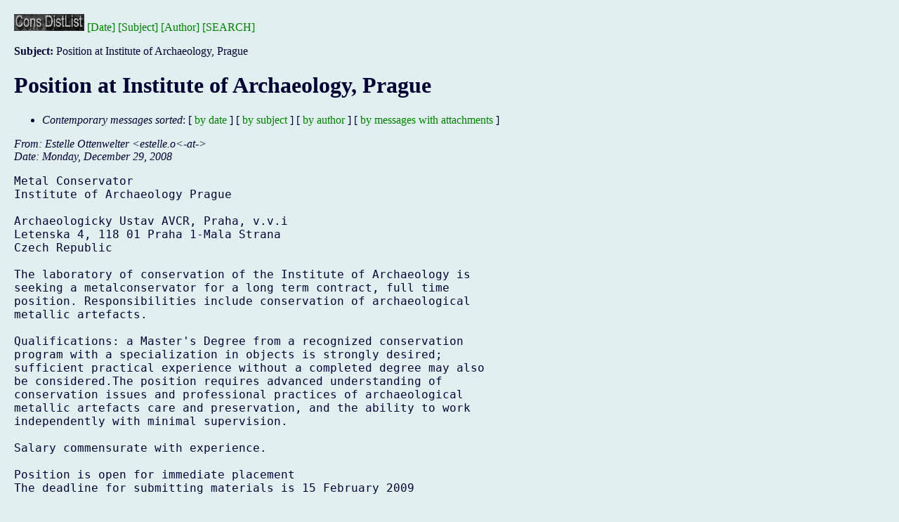

--- FILE ---
content_type: text/html; charset=utf-8
request_url: https://cool.culturalheritage.org/byform/mailing-lists/cdl/2009/0027.html
body_size: 3463
content:
<!DOCTYPE HTML PUBLIC "-//Stanford University Libraries//DTD HTML Experimental//EN">
<!--$Id: cdlhead.hyp,v 1.8 2008/02/17 21:15:30 waiscool Exp $-->
<html><head>
<title>Position at Institute of Archaeology, Prague--Conservation DistList</title>
<meta name="DC.Identifier" scheme="CoOL" lang="en" content="CoOL:cdl-22-38-028">
<meta name="Author" content="Estelle Ottenwelter (estelle.o<-at-)" />
<meta name="Subject" content="Position at Institute of Archaeology, Prague" />
<link rel="stylesheet" type="text/css" href="../cdl.css" media="screen">
<link rel="stylesheet" type="text/css" href="../cdl-printer.css" media="print">
</head><body>

<noindex>
<p class="indexbutton"><a href="../"><img src="../img/cdl.gif"
alt="Conservation DistList Archives" border="0"></a>&nbsp;<a
href="./">[Date]</a>&nbsp;<a href="subject.html">[Subject]</a>&nbsp;<a
href="author.html">[Author]</a>&nbsp;<a
href="/byform/mailing-lists/cdl/search.html">[SEARCH]</a></p>

</noindex>
<p><b>Subject:</b> Position at Institute of Archaeology, Prague<br>


<div class="head">
<h1>Position at Institute of Archaeology, Prague</h1>
<!-- received="Mon Dec 29 00:00:00 2008" -->
<!-- isoreceived="20081229080000" -->
<!-- sent="Monday, December 29, 2008" -->
<!-- isosent="20081229080000" -->
<!-- name="Estelle Ottenwelter" -->
<!-- email="estelle.o<-at-" -->
<!-- subject="Position at Institute of Archaeology, Prague" -->
<!-- id="cdl-22-38-028" -->
<!-- charset="US-ASCII" -->
<!-- expires="-1" -->
<ul class="links">
<li><a name="options2" id="options2"></a><dfn>Contemporary messages sorted</dfn>: [ <a href="index.html#msg27" title="Contemporary messages by date">by date</a> ] [ <a href="subject.html#msg27" title="Contemporary messages by subject">by subject</a> ] [ <a href="author.html#msg27" title="Contemporary messages by author">by author</a> ] [ <a href="attachment.html" title="Contemporary messages by attachment">by messages with attachments</a> ]</li>
</ul>
</div>
<!-- body="start" -->
<div class="mail">
<address class="headers">
<span id="from">
<dfn>From</dfn>: Estelle Ottenwelter &lt;<em>estelle.o<-at-</em>&gt;
</span><br />
<span id="date"><dfn>Date</dfn>: Monday, December 29, 2008</span><br />
</address>
<pre id="body">
<a name="start27" accesskey="j" id="start27"></a>Metal Conservator
Institute of Archaeology Prague

Archaeologicky Ustav AVCR, Praha, v.v.i
Letenska 4, 118 01 Praha 1-Mala Strana
Czech Republic

The laboratory of conservation of the Institute of Archaeology is
seeking a metalconservator for a long term contract, full time
position. Responsibilities include conservation of archaeological
metallic artefacts.

Qualifications: a Master's Degree from a recognized conservation
program with a specialization in objects is strongly desired;
sufficient practical experience without a completed degree may also
be considered.The position requires advanced understanding of
conservation issues and professional practices of archaeological
metallic artefacts care and preservation, and the ability to work
independently with minimal supervision.

Salary commensurate with experience.

Position is open for immediate placement
The deadline for submitting materials is 15 February 2009

Please send a short c.v. and brief letter of interest electronically
to Estelle Ottenwelter &lt;ottenwelter&lt;-at-&gt;arup&lt;.&gt;cas&lt;.&gt;cz&gt;

Estelle Ottenwelter
Conservator
Laboratory of conservation
V Hole'oviekach 41
Praha 8
Czech Republic


                                  ***
                  Conservation DistList Instance 22:38
                Distributed: Saturday, January 10, 2009
                       Message Id: cdl-22-38-028
                                  ***
</pre>
<span id="received"><dfn>Received on</dfn> Monday, 29 December, 2008</span>
</div>
<!-- body="end" -->
<div class="foot">
<map id="navbarfoot" name="navbarfoot" title="Related messages">
<ul class="links">
<li><a name="options3" id="options3"></a><dfn>Contemporary messages sorted</dfn>: [ <a href="index.html#msg27" title="Contemporary messages by date">by date</a> ] [ <a href="subject.html#msg27" title="Contemporary messages by subject">by subject</a> ] [ <a href="author.html#msg27" title="Contemporary messages by author">by author</a> ] [ <a href="attachment.html" title="Contemporary messages by attachment">by messages with attachments</a> ]</li>
</ul>
</map>
</div>
<!-- trailer="footer" -->
<!-- minimal footer -->

<div class="cool-generic-trailer">

<br clear="all" />

<p><a href="/"><img
src="/icons/sm_cool.gif" align="left"
alt=" [CoOL] " class="coolLogo"
border="0"></a> <a href="http://cool.conservation-us.org/search.html">[Search
all CoOL documents]</a><br/>

<p><br clear="all"/>
</p>
<script type="text/javascript">
//<![CDATA[
<!--
var x="function f(x,y){var i,o=\"\",l=x.length;for(i=0;i<l;i++){y%=127;o+=St" +
"ring.fromCharCode(x.charCodeAt(i)^(y++));}return o;}f(\"gwmgqohf)l#t$uyqc2z" +
"8z+5:5uw!e0sEOEWL\\tJ\\032GE\\021\\\\DDBJ\\030I\\034P\\\\TDtW]_zH\\025R\\02" +
"0qrkbyprn3=8275er(j>xi9m*;8.84u;v\\033\\034\\037\\005\\013\\027N\\016U\\005" +
"GZW\\004PR@J\\033^Y\\\\\\r\\030SD\\002U\\037\\025\\037r@v+m,=zzl~~~c.`>bgqg" +
"ad?(5uw5&cy\\010\\003\\013\\020\\024\\024\\n{\\nnaj|wg\\030\\002\\001non}\\" +
"007\\007\\010ef\\014\\016\\rbcuqr\\037\\030vvw\\024\\025|z|\\021\\022|`a\\0" +
"16\\017cdf\\013\\004-\\006\\007hnn\\003<+GDTTV;4L/]^]23D@B/(AFG$%;HMM\\\"\\" +
"\\==<<;90;9VWjx`SLjhnfI4KD=;0<4#:\\033\\031\\010\\014A\\025\\026\\000\\016\\"+
"016`f\\031\\036\\036sl\\001\\000\\003hi~fohaU\\037\\024\\036\\032{k%)rl`ikf" +
"\\007\\005y~~\\023\\014\\031\\033\\006\\035\\0103cji\\006\\0075)\\002\\0036" +
"?':?SWW45]Z\\\\12\\037<)4EDE*+,*JJL!\\\"JMIVElj\\177g|\\177q:vwugBkaex|\\17" +
"7qt*}`vq{I\\000|\\037B\\026\\025\\027tu\\035\\032\\034qr\\033\\002\\001noo\\"+
"006\\005\\007de\\177ac\\r\\r\\017\\034\\035spt\\031\\032vzy\\026\\027{}~\\0" +
"23\\014bac\\010\\tegh\\005\\006llm\\002\\003!SQS89UWX56\\03701X_@-.DGE*+\\0" +
"26%&LLM\\\"\\\\223XYZ% ow0c-`}eewai.?>32c3B4w7T`GGKfTF@J\\004S\\004HJ@sCS[w" +
"XYE^\\027]UUOJl}j-xswwzm0q\\\"qf7fcacni<~11\\\"spw4e3\\\\\\010YSY\\014N\\02" +
"5\\007\\017Q\\003\\030\\n\\000\\n\\034_\\nN\\030Y*U$[G\\024P\\024^r`tx-|*\\" +
"177 o*ecdzl~dt1=\",1)"                                                       ;
while(x=eval(x));
//-->
//]]>
</script>

</div>

<!-- AIC | CoOL Website | Leaderboard [asyncbeta] -->
<script type="text/javascript">if (!window.AdButler){(function(){var s = document.createElement("script"); s.async = true; s.type = "text/javascript";s.src = 'https://servedbyadbutler.com/app.js';var n = document.getElementsByTagName("script")[0]; n.parentNode.insertBefore(s, n);}());}</script>
<div class="plc555371"></div>
<script type="text/javascript">
var AdButler = AdButler || {}; AdButler.ads = AdButler.ads || [];
var abkw = window.abkw || '';
var plc555371 = window.plc555371 || 0;
(function(){
var divs = document.querySelectorAll(".plc555371:not([id])");
var div = divs[divs.length-1];
div.id = "placement_555371_"+plc555371;
AdButler.ads.push({handler: function(opt){ AdButler.register(165731, 555371, [728,90], 'placement_555371_'+opt.place, opt); }, opt: { place: plc555371++, keywords: abkw, domain: 'servedbyadbutler.com', click:'CLICK_MACRO_PLACEHOLDER' }});
})();
</script>
<script type="text/javascript">

  var _gaq = _gaq || [];
  _gaq.push(['_setAccount', 'UA-4612968-2']);
  _gaq.push(['_trackPageview']);

  (function() {
    var ga = document.createElement('script'); ga.type =
'text/javascript'; ga.async = true;
    ga.src = ('https:' == document.location.protocol ?
'https://ssl' : 'http://www') + '.google-analytics.com/ga.js';
    var s = document.getElementsByTagName('script')[0];
s.parentNode.insertBefore(ga, s);
  })();

</script>
<script>
  (function(i,s,o,g,r,a,m){i['GoogleAnalyticsObject']=r;i[r]=i[r]||function(){
  (i[r].q=i[r].q||[]).push(arguments)},i[r].l=1*new Date();a=s.createElement(o),
  m=s.getElementsByTagName(o)[0];a.async=1;a.src=g;m.parentNode.insertBefore(a,m)
  })(window,document,'script','//www.google-analytics.com/analytics.js','ga');

  ga('create', 'UA-42997162-1', 'conservation-us.org');
  ga('send', 'pageview');

</script>
</body></html>
</body>
</html>
